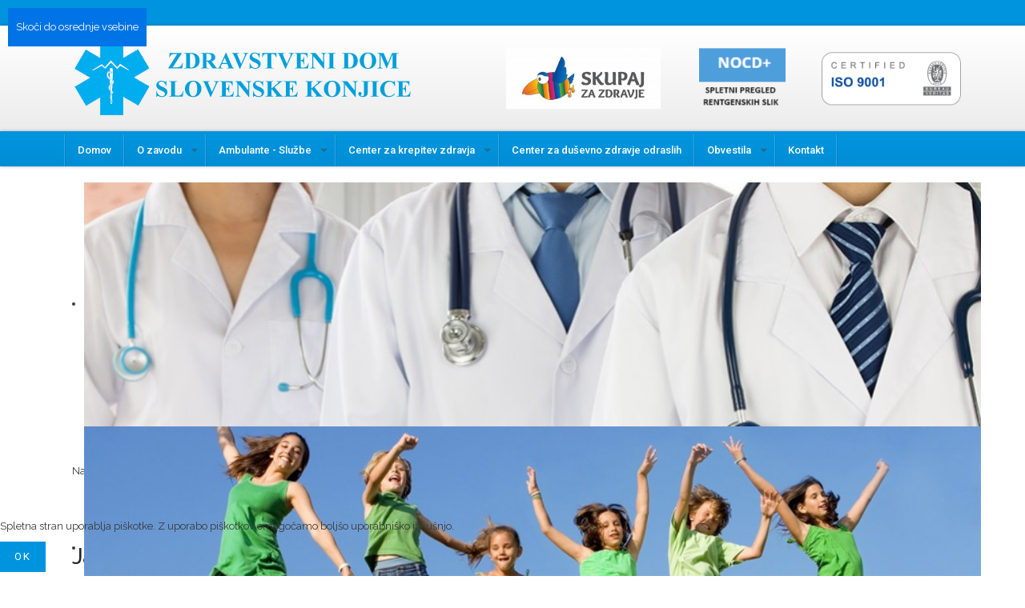

--- FILE ---
content_type: text/html; charset=utf-8
request_url: http://zd-slovenskekonjice.si/index.php/aktualna-obvestila/javno-dostopni-defibrilatorji
body_size: 49865
content:
<!DOCTYPE html>
<html xmlns="http://www.w3.org/1999/xhtml" xml:lang="sl-si" lang="sl-si" >
<head>
<meta charset="utf-8" />
	<base href="http://zd-slovenskekonjice.si/index.php/aktualna-obvestila/javno-dostopni-defibrilatorji" />
	<meta name="keywords" content="zdravstveni, dom, slovenske konjice, ambulanta, " />
	<meta name="author" content="Dejan Verhovšek" />
	<meta name="description" content="Zdravstveni dom Slovenske Konjice  - Uradna spletna stran." />
	<meta name="generator" content="Joomla! - Open Source Content Management" />
	<title>Javno dostopni defibrilatorji</title>
	<link href="/templates/j51_magnolia/favicon.ico" rel="shortcut icon" type="image/vnd.microsoft.icon" />
	<link href="/plugins/system/screenreader/screenreader/libraries/controller/css/accessible.css" rel="stylesheet" />
	<link href="/templates/j51_magnolia/css/animate.css" rel="stylesheet" />
	<link href="/templates/j51_magnolia/css/vegas.css" rel="stylesheet" />
	<link href="/templates/j51_magnolia/css/font-awesome.css" rel="stylesheet" />
	<link href="/templates/j51_magnolia/css/nexus.css" rel="stylesheet" />
	<link href="/templates/j51_magnolia/css/responsive.css" rel="stylesheet" />
	<link href="/templates/j51_magnolia/css/custom.css" rel="stylesheet" />
	<link href="/modules/mod_djimageslider/themes/default/css/djimageslider.css" rel="stylesheet" />
	<link href="/plugins/system/cookiehint/css/style.css?bcc7f52c1830e4bdef68c440f0ea143a" rel="stylesheet" />
	<style>
#accessibility-links #text_plugin{width:80px;}
body {
	color: #383838;
	font-family:Raleway;
	font-size: 13px;
}

a {
	color: #0094de;
}

h1 {
	
	font-family:Roboto 
}

h2, 
h2 a:link, 
h2 a:visited {
	color: #252422;
	font-family:Raleway
}

h3, 
.module h3, 
.module_menu h3, 
.btn, 
button {
	color: #111111;
	font-family:Roboto 
}

h4 {
	font-family:Roboto 
}

.hornav, .slicknav_menu, .slideout-menu, #footermenu, #copyright {
	font-family:Roboto 
}

hr {
	border-color: #0094de !important;
}

.wrapper960 {
	width: 1180px;
}

#container_header {
    min-height: 160px;
}

.logo a {
	top: 0px;
	left: 0px;
}

.logo-text h1,
.logo-text h1 a {
	color: #0094de;
	font-family:Ubuntu;
	font-size: 44px;
}
.logo-text p.site-slogan {
	color: #5e5e5e;
	font-size: 12px;
}

.hornav ul li a, 
.hornav > ul > .parent::after, 
.hornav .menu li [class^="fa-"]::before, 
.hornav .menu li [class*=" fa-"]::before {
	color: #454545;
}
.hornav ul ul li a {
	color: #000000;
}
.hornav ul ul {
	background-color: #fdfdfd;
}
.hornav ul ul:before {
	border-color: transparent transparent #fdfdfd transparent;
}

.sidecol_a {
	width: 25%;
}
.sidecol_b {
	width: 25%;
}

@media only screen and (max-width: px) {
	.vegas-slide-inner {
		background-size: cover !important;
	}
}

.btn, button, .btn-group.open .btn.dropdown-toggle, .input-append .add-on, .input-prepend .add-on, .pager.pagenav a, .btn-primary:active,
.btn-primary.active, .btn-primary.disabled, .btn-primary[disabled], .btn:hover, .slidesjs-next.slidesjs-navigation, .slidesjs-previous.slidesjs-navigation,
.search .icon-search, .dropdown-toggle, .label-info[href], .badge-info[href], #mc-embedded-subscribe:hover, .tagspopular a:hover {
	background-color: #0094de;
	color: #fff;
}
.owl-theme .owl-controls .owl-buttons div {
	background-color: #0094de !important;
}
.tags .label-info[href] {
	background-color: transparent;
	color: #0094de;
}
.owl-theme .owl-controls .owl-buttons div {
	background-color: #0094de !important;
}
.btn:hover, .btn:focus, .btn:active, .btn.active, .btn.disabled, .btn[disabled], .readmore .btn:hover, .dropdown-toggle:hover, 
.search .icon-search:hover, .search .button:hover {
	background-color: #15354d; color: #ffffff;
}

body, #body_panel {background-color: #ffffff;}

.slicknav_menu, .slideout-menu {
	background: #0094de
}
.slideout-toggle .fa-bars::before {
	color: #122d42 !important;
}

#container_header, #container_hornav {
	background-color: ;
}
#container_main {
	background-color: #ffffff;
}
#container_base {
	background-color: #0094de;
}


	.header_spacer {
		background-color: #0094de;
	}
	.header_row {
		background-color: rgba(255,255,255, 0.9 );
	}
	.hornav_row {
		background-color: #ffffff;
		border-top: 4px solid #0094de;
	}
	.is-sticky .header_row {
		background-color: #ffffff;
	}

		@media only screen and (max-width: 1180px) {
			.module_block, .wrapper960  {
				width:100% !important;
			}
		}
		@media only screen and (max-width: 1140px) {
			.hornav {display:none !important;}
			.slicknav_menu, .slideout-toggle {display:block;}
			#header {
				background-color: transparent !important;
				box-shadow: none !important;
			}
			#container_header_slide {
			    padding-top: 60px;
			}
		}
	@media only screen and ( max-width: 767px ) {.showcase {display:none;} .mobile_showcase {display:inline;}}@media only screen and (min-width: 768px) and (max-width: 959px) {}@media only screen and ( max-width: 767px ) {}@media only screen and (max-width: 440px) {}.header_spacer {
  width: 100%;
  height: 32px;
  background-color: #0094de;
}
.hornav_row {
    background-color: #0094de;
    border-top: 4px solid #0094de;
}
.hornav ul li a {
    color: #ffffff;
}
.hornav ul ul {
    background-color: #0094de;
}
.hornav ul ul li a {
    color: #ffffff;
}
    @media only screen and (max-width: 767px) {
        #main {
            display: flex;
            flex-direction: column;
        }
        .sidecol_a, .sidecol_b {
            order: 1;
        }
    }
    
#socialmedia ul li span {line-height: 0; font-size: 0; color: transparent;}
#socialmedia ul li a [class^="fa-"]::before, 
#socialmedia ul li a [class*=" fa-"]::before {
    color: #ffffff;
}#container_showcase1_modules {background-color: }#content_remainder {width:75% }
        .sidecol_a {float:left; }
        .sidecol_b {float:right; }
        #content_remainder {float:left;}
    #container_base2_modules {background-color: }@media only screen and ( max-width: 767px ) {#container_base2_modules {display:none;}}
    		#redim-cookiehint-bottom {position: fixed; z-index: 99999; left: 0px; right: 0px; bottom: 0px; top: auto !important;}
	</style>
	<script src="/media/jui/js/jquery.min.js?bcc7f52c1830e4bdef68c440f0ea143a"></script>
	<script src="/media/jui/js/jquery-noconflict.js?bcc7f52c1830e4bdef68c440f0ea143a"></script>
	<script src="/media/jui/js/jquery-migrate.min.js?bcc7f52c1830e4bdef68c440f0ea143a"></script>
	<script src="/media/system/js/caption.js?bcc7f52c1830e4bdef68c440f0ea143a"></script>
	<script src="/plugins/system/screenreader/screenreader/languages/sl-SI.js"></script>
	<script src="/plugins/system/screenreader/screenreader/libraries/tts/soundmanager/soundmanager2.js"></script>
	<script src="/plugins/system/screenreader/screenreader/libraries/tts/responsivevoice.js" defer></script>
	<script src="/plugins/system/screenreader/screenreader/libraries/tts/tts.js" defer></script>
	<script src="/plugins/system/screenreader/screenreader/libraries/controller/controller.js" defer></script>
	<script src="/media/jui/js/bootstrap.min.js?bcc7f52c1830e4bdef68c440f0ea143a"></script>
	<script src="/templates/j51_magnolia/js/modernizr.custom.js"></script>
	<script src="/templates/j51_magnolia/js/jquery.slicknav.js"></script>
	<script src="/templates/j51_magnolia/js/jquery.sticky.js"></script>
	<script src="/templates/j51_magnolia/js/scripts.js"></script>
	<script src="/media/djextensions/jquery-easing/jquery.easing.min.js"></script>
	<script src="/modules/mod_djimageslider/assets/js/slider.js?v=4.2"></script>
	<script>
jQuery(window).on('load',  function() {
				new JCaption('img.caption');
			});window.soundManager.url = 'http://zd-slovenskekonjice.si/plugins/system/screenreader/screenreader/libraries/tts/soundmanager/swf/';
										  window.soundManager.debugMode = false;  
										  window.soundManager.defaultOptions.volume = 80;var screenReaderConfigOptions = {	baseURI: 'http://zd-slovenskekonjice.si/',
																			token: '76e20e6ea3fa49692d7faab6c7310733',
																			langCode: 'sl',
																			chunkLength: 300,
																			screenReaderVolume: '80',
																			screenReaderVoiceSpeed: 'normal',
																			position: 'topright',
																			scrolling: 'fixed',
																			targetAppendto: 'html',
																			targetAppendMode: 'bottom',
																			preload: 1,
																			autoBackgroundColor: 1,
																			readPage: 1,
																			readChildNodes: 1,
																			ieHighContrast: 1,
																			ieHighContrastAdvanced: 1,
																			selectedStorage: 'session',
																			gtranslateIntegration: 0,
																			readElementsHovering: 0,
																			elementsHoveringSelector: 'p',
																			selectMainpageareaText: 0,
																			excludeScripts: 1,
																			readImages: 1,
																			readImagesAttribute: 'alt',
																			readImagesOrdering: 'before',
																			readImagesHovering: 0,
																			mainpageSelector: '*[name*=main], *[class*=main], *[id*=main], *[id*=container], *[class*=container]',
																			showlabel: 1,
																			labeltext: 'Dostopnost za ljudi s posebnimi potrebami',
																			screenreaderIcon: 'wheelchair',
																			screenreader: 0,
																			highcontrast: 1,
																			highcontrastAlternate: 1,
																			colorHue: 180,
																			colorBrightness: 6,
																			rootTarget: 0,
																			dyslexicFont: 1,
																			grayHues: 1,
																			spacingSize: 1,
																			spacingSizeMin: 0,
																			spacingSizeMax: 10,
																			bigCursor: 1,
																			readingGuides: 1,
																			readability: 1,
																			readabilitySelector: 'div.item-page,#content,div[itemprop=articleBody],div.item-content',
																			hideImages: 1,
																			fontsizeMinimizedToolbar: 0,
																			hoverMinimizedToolbar: 0,
																			fontsize: 1,
																			fontsizeDefault: 80,
																			fontsizeMin: 50,
																			fontsizeMax: 200,
																			fontsizeSelector: '.hornav > ul > li > a, .hornav > ul > li > ul, .hornav > ul > li ul > li > ul ',
																			fontSizeHeadersIncrement: 20,
																			toolbarBgcolor: '#eeeeee',
																			template: 'accessible.css',
																			templateOrientation: 'vertical',
																			accesskey_play: 'P',
																			accesskey_pause: 'E',
																			accesskey_stop: 'S',
																			accesskey_increase: 'O',
																			accesskey_decrease: 'U',
																			accesskey_reset: 'R',
																			accesskey_highcontrast: 'H',
																			accesskey_highcontrast2: 'J',
																			accesskey_highcontrast3: 'K',
																			accesskey_dyslexic: 'D',
																			accesskey_grayhues: 'G',
																			accesskey_spacingsize_increase: 'M',
																			accesskey_spacingsize_decrease: 'N',
																			accesskey_bigcursor: 'W',
																			accesskey_reading_guides: 'V',
																			accesskey_readability: 'Q',
																			accesskey_hideimages: 'F',
																			accesskey_skiptocontents: 'C',
																			accesskey_minimized: 'L',
																			volume_accesskeys: 1,
																			accesskey_increase_volume: '+',
																			accesskey_decrease_volume: '-',
																			readerEngine: 'proxy_responsive',
																			useMobileReaderEngine: 0,
																			mobileReaderEngine: 'proxy_responsive',
																			proxyResponsiveApikey: 'YkiNlVQr',
																			hideOnMobile: 0,
																			useMinimizedToolbar: 1,
																			statusMinimizedToolbar: 'closed',
																			minimizedToolbarOnlyMobile: 0,
																			showSkipToContents: 0,
																			skipToContentsSelector: '',
																			removeLinksTarget: 0,
																			resetButtonBehavior: 'fontsize'
																		};
            jQuery(document).ready(function() {
                jQuery('.hornav').slicknav();
            });
        
    Modernizr.load({  
      test: Modernizr.touch,  
      yep : "", 
      nope: "/templates/j51_magnolia/js/jquery.visible.js"  
    });

        jQuery(window).load(function(){
            jQuery(".header_sticky").sticky({ 
                topSpacing: 0
            });
        });
    
	</script>
	<meta name="viewport" content="width=device-width, initial-scale=1, maximum-scale=1"/>

<link rel="stylesheet" type="text/css" href="//fonts.googleapis.com/css?family=Raleway:400,500,900&subset=latin" /> <link rel="stylesheet" type="text/css" href="//fonts.googleapis.com/css?family=Roboto:400,500,900&subset=latin" /> <link rel="stylesheet" type="text/css" href="//fonts.googleapis.com/css?family=Ubuntu:400,500,900&subset=latin" /> 
<!-- BEGIN Advanced Google Analytics - http://deconf.com/advanced-google-analytics-joomla/ -->

<script type="text/javascript">
  (function(i,s,o,g,r,a,m){i['GoogleAnalyticsObject']=r;i[r]=i[r]||function(){
  (i[r].q=i[r].q||[]).push(arguments)},i[r].l=1*new Date();a=s.createElement(o),
  m=s.getElementsByTagName(o)[0];a.async=1;a.src=g;m.parentNode.insertBefore(a,m)
  })(window,document,'script','//www.google-analytics.com/analytics.js','ga');
  ga('create', 'UA-6752360-17', 'auto');  
  
ga('require', 'displayfeatures');
ga('set', 'anonymizeIp', true);
ga('set', 'dimension1', 'Dejan Verhovšek');
ga('set', 'dimension2', 'Uncategorised');
ga('set', 'dimension3', '2017');
ga('set', 'dimension4', 'guest');
ga('send', 'pageview');
</script>
<!-- END Advanced Google Analytics -->


</head>
<body class="" >
    <a href="#container_main" class="skip-link">Skoči do osrednje vsebine</a>
				<header id="container_header">
		<div class="header_spacer"></div>
			<div class="header_sticky">
				<div class="header_row">
					<div class="wrapper960">
										        <div class="header-1">
				            
		<div class="module hidden-phone">
			<div class="module_content">
			

<div class="custom"  >
	<p><a title="Povezava do spletne strani Skupaj za zdravje" href="https://www.skupajzazdravje.si/" target="_blank" rel="noopener noreferrer"><img src="/images/dokumenti/skupajzazdravje.jpg" width="193" height="77" />     </a>           <a href="https://pacs.zd-slovenskekonjice.si/" target="_blank" rel="noopener noreferrer"><img title="Spletni pregled rentgenskih slik v ZD Slovenske Konjice" src="[data-uri]" width="108" height="75" /></a>               <a href="https://www.bureauveritas.si/" target="_blank" rel="noopener noreferrer"><img title="Povezava do spletne strani Bureau Veritas" src="/images/banners/BVCER_ISO-9001.png" width="174" height="81" /></a></p></div>
			</div> 
		</div>
	
				        </div>
				        						<div id="logo">
    
  <div class="logo logo-image"> <a href="/" title="">
          <img class="logo-image primary-logo-image" src="/templates/j51_magnolia/images/logo.png" alt="Logo" title="Zdravstevni dom Slovenske Konjice" />
            </a> </div>
   
</div>
												<div id="socialmedia">   
    <ul id="navigation">
           
         
         
         
         
         
         
         
         
         
         
         
         
         
         
         
            </ul>
</div>  					</div>
				</div>
				<div class="hornav_row">
					<div class="wrapper960">
						
    <div class="hornav">
        
<ul class="menu" id="moomenu">
<li class="item-464"><a href="/index.php" >Domov</a></li><li class="item-606 deeper parent"><a class="columns-2" href="/index.php/o-zavodu" >O zavodu</a><ul><li class="item-607"><a href="/index.php/o-zavodu/predstavitev-zavoda" >Predstavitev zavoda</a></li><li class="item-609"><a href="/index.php/o-zavodu/informacije-javnega-znacaja" >Informacije javnega značaja</a></li><li class="item-611"><a href="/index.php/o-zavodu/prosta-delovna-mesta" >Prosta delovna mesta</a></li><li class="item-610"><a href="/index.php/o-zavodu/javna-narocila" >Javna naročila</a></li><li class="item-612"><a href="/index.php/o-zavodu/anketa-o-zadovoljstvu-uporabnikov-zdravstvenih-storitev" >Anketa o zadovoljstvu uporabnikov zdravstvenih storitev</a></li><li class="item-613"><a href="/index.php/o-zavodu/pohvale-in-pritozbe" >Pohvale in pritožbe</a></li><li class="item-685"><a href="/index.php/o-zavodu/varovanje-osebnih-podatkov" >Varstvo osebnih podatkov</a></li><li class="item-697"><a href="/index.php/o-zavodu/politika-piskotkov" >Politika piškotkov</a></li><li class="item-732"><a href="/index.php/o-zavodu/politika-kakovosti" >Kakovost in varnost</a></li><li class="item-687"><a href="/index.php/o-zavodu/projekti" >Projekti</a></li><li class="item-731"><a href="/index.php/o-zavodu/izjava-o-dostopnosti" >Izjava o dostopnosti</a></li><li class="item-735"><a href="/index.php/o-zavodu/videonadzor" >Videonadzor</a></li><li class="item-738"><a href="/index.php/o-zavodu/zascita-prijaviteljev" >Zaščita prijaviteljev</a></li><li class="item-750"><a href="/index.php/o-zavodu/zemljevid-strani-1" >Zemljevid spletne strani</a></li></ul></li><li class="item-614 deeper parent"><a class="columns-3" href="/index.php/dejavnosti-in-zaposleni" >Ambulante - Službe</a><ul><li class="item-617"><a href="/index.php/dejavnosti-in-zaposleni/narocanje" >e-Naročanje</a></li><li class="item-629"><a href="/index.php/dejavnosti-in-zaposleni/triaza" >Informacije - naročanje</a></li><li class="item-638"><a href="/index.php/dejavnosti-in-zaposleni/splosne-ambulante" >Ambulante družinske medicine</a></li><li class="item-639"><a href="/index.php/dejavnosti-in-zaposleni/solska-ambulanta" >Otroški in šolski dispanzer</a></li><li class="item-643"><a href="/index.php/dejavnosti-in-zaposleni/zobozdravstvene-ambulante" >Zobozdravstvene ambulante</a></li><li class="item-741"><a href="/index.php/dejavnosti-in-zaposleni/ortodontska-ambulanta" >Ortodontska ambulanta</a></li><li class="item-630"><a href="/index.php/dejavnosti-in-zaposleni/ambulanta-za-nujno-medicinsko-pomoc" >Nujna medicinska pomoč</a></li><li class="item-641"><a href="/index.php/dejavnosti-in-zaposleni/ginekoloska-ambulanta" >Dispanzer za ženske</a></li><li class="item-631"><a href="/index.php/dejavnosti-in-zaposleni/rentgen" >Rentgen</a></li><li class="item-632"><a href="/index.php/dejavnosti-in-zaposleni/ultrazvok" >Ultrazvok</a></li><li class="item-633"><a href="/index.php/dejavnosti-in-zaposleni/fizioterapija" >Fizioterapija</a></li><li class="item-634"><a href="/index.php/dejavnosti-in-zaposleni/okulisticna-ambulanta" >Okulistična ambulanta</a></li><li class="item-635"><a href="/index.php/dejavnosti-in-zaposleni/dispanzer-za-mentalno-zdravje" >Dispanzer za mentalno zdravje</a></li><li class="item-636"><a href="/index.php/dejavnosti-in-zaposleni/antikoagulantna-ambulanta" >Antikoagulantna ambulanta</a></li><li class="item-637"><a href="/index.php/dejavnosti-in-zaposleni/ambulanta-medicine-dela-prometa-in-sporta" >Ambulanta medicine dela, prometa in športa</a></li><li class="item-640"><a href="/index.php/dejavnosti-in-zaposleni/resevalna-sluzba" >Reševalna služba</a></li><li class="item-642"><a href="/index.php/dejavnosti-in-zaposleni/patronazna-sluzba" >Patronažna služba</a></li><li class="item-644"><a href="/index.php/dejavnosti-in-zaposleni/splosna-in-zobozdravstvena-vzgoja" >Center za krepitev zdravja</a></li><li class="item-645"><a href="/index.php/dejavnosti-in-zaposleni/diganosticni-laboratorij" >Diagnostični laboratorij</a></li><li class="item-676"><a href="/index.php/dejavnosti-in-zaposleni/farmacevt-svetovalec" >Farmacevt svetovalec</a></li><li class="item-646"><a href="/index.php/dejavnosti-in-zaposleni/cepljenje" >Ambulanta za cepljenje</a></li><li class="item-696"><a href="/index.php/dejavnosti-in-zaposleni/koncesionarji3" >Koncesionarji</a></li><li class="item-628"><a href="/index.php/dejavnosti-in-zaposleni/uprava" >Uprava</a></li></ul></li><li class="item-701 deeper parent"><a href="/index.php/center-za-krepitev-zdravja" >Center za krepitev zdravja</a><ul><li class="item-702"><a href="/index.php/center-za-krepitev-zdravja/zaposleni-in-kontakti" >Zaposleni in kontakti</a></li><li class="item-703"><a href="/index.php/center-za-krepitev-zdravja/temeljne-delavnice" >Temeljne delavnice</a></li><li class="item-704"><a href="/index.php/center-za-krepitev-zdravja/poglobljene-delavnice" >Poglobljene delavnice</a></li><li class="item-705"><a href="/index.php/center-za-krepitev-zdravja/postal-a-bom-stars" >Postal/-a bom starš</a></li><li class="item-706"><a href="/index.php/center-za-krepitev-zdravja/brezplacne-pogovorne-urice" >Individualni posveti</a></li><li class="item-707"><a href="/index.php/center-za-krepitev-zdravja/posvetovalnice-na-terenu" >Posvetovalnice na terenu</a></li><li class="item-708"><a href="/index.php/center-za-krepitev-zdravja/vzgoja-za-zdravje-otrok-in-mladostnikov" >Vzgoja za zdravje otrok in mladostnikov</a></li><li class="item-709"><a href="/index.php/center-za-krepitev-zdravja/zobozdravstvena-vzgoja" >Zobozdravstvena vzgoja</a></li><li class="item-710"><a href="/index.php/center-za-krepitev-zdravja/program-svit" >Program SVIT</a></li><li class="item-711"><a href="/index.php/center-za-krepitev-zdravja/aktualni-dogodki" >Aktualni dogodki</a></li><li class="item-712"><a href="/index.php/center-za-krepitev-zdravja/vec-o-projektu" >Več o projektu</a></li><li class="item-720"><a href="/index.php/center-za-krepitev-zdravja/katalog-informacij" >Katalog informacij</a></li><li class="item-742"><a href="/index.php/center-za-krepitev-zdravja/druzinska-obravnava-za-zdrav-zivljenjski-slog" >Družinska obravnava za zdrav življenjski slog</a></li></ul></li><li class="item-746"><a href="/index.php/center-za-dusevno-zdravje-odraslihhh" >Center za duševno zdravje odraslih</a></li><li class="item-615 active deeper parent"><a href="/index.php/aktualna-obvestila" >Obvestila</a><ul><li class="item-677"><a href="/index.php/aktualna-obvestila/aktualna-obvestila-2" >Aktualna obvestila</a></li><li class="item-626"><a href="/index.php/aktualna-obvestila/obvestila-o-odsotnostih" >Obvestila o odsotnostih</a></li><li class="item-627"><a href="/index.php/aktualna-obvestila/informativne-objave" >Informacije za uporabnike zdravstvenih storitev</a></li><li class="item-678 current active"><a href="/index.php/aktualna-obvestila/javno-dostopni-defibrilatorji" >Javno dostopni defibrilatorji</a></li><li class="item-679"><a href="/index.php/aktualna-obvestila/skupaj-za-druzbo-zdravja" >Skupaj za družbo zdravja</a></li><li class="item-681"><a href="/index.php/aktualna-obvestila/zzzs-gradiva" >ZZZS gradiva</a></li><li class="item-688"><a href="/index.php/aktualna-obvestila/izbira-osebnega-zdravnika" >Izbira osebnega zdravnika</a></li><li class="item-689"><a href="/index.php/aktualna-obvestila/dolznosti-pacientov" >Dolžnosti pacientov</a></li><li class="item-616"><a href="/index.php/aktualna-obvestila/cakalne-dobe" >Čakalne dobe</a></li><li class="item-717"><a href="/index.php/aktualna-obvestila/zdravstvo-v-tujem-jeziku" >Zdravstvo v tujem jeziku</a></li><li class="item-739"><a href="/index.php/aktualna-obvestila/navodila-za-starse" >Navodila za starše</a></li></ul></li><li class="item-513"><a href="/index.php/kontakt" >Kontakt</a></li></ul>

    </div>
				        					</div>
				</div>
			</div>
						<div id="container_showcase1_modules" class="module_block border_block">
				<div class="wrapper960">
					<div id="showcase1_modules" class="block_holder"><div id="wrapper_showcase-1" class="block_holder_margin"><div class="showcase-1 showcase-1a" style="width:100%;">
		<div class="module ">
			<div class="module_surround">
								<div class="module_content">
				

<div style="border: 0px !important;">
    <div id="djslider-loader630" class="djslider-loader djslider-loader-default" data-animation='{"auto":"1","looponce":"0","transition":"easeInOutExpo","css3transition":"cubic-bezier(1.000, 0.000, 0.000, 1.000)","duration":400,"delay":3400}' data-djslider='{"id":"630","slider_type":"0","slide_size":1130,"visible_slides":"1","direction":"left","show_buttons":"0","show_arrows":"0","preload":"800","css3":"1"}' tabindex="0">
        <div id="djslider630" class="djslider djslider-default" style="height: 305px; width: 1120px; max-width: 1120px !important;">
            <div id="slider-container630" class="slider-container" >
                <ul id="slider630" class="djslider-in">
                                            <li style="margin: 0 10px 0px 0 !important; height: 305px; width: 1120px;">
                                                                                            <img class="dj-image" src="/images/homeSlider/slika14.jpg" alt="Slide 14"  style="width: 100%; height: auto;"/>
                                                                                        
                        </li>
                                            <li style="margin: 0 10px 0px 0 !important; height: 305px; width: 1120px;">
                                                                                            <img class="dj-image" src="/images/homeSlider/4.jpg" alt="Slide 2"  style="width: 100%; height: auto;"/>
                                                                                        
                        </li>
                                            <li style="margin: 0 10px 0px 0 !important; height: 305px; width: 1120px;">
                                                                                            <img class="dj-image" src="/images/homeSlider/slika4.jpg" alt="Slide 6"  style="width: 100%; height: auto;"/>
                                                                                        
                        </li>
                                            <li style="margin: 0 10px 0px 0 !important; height: 305px; width: 1120px;">
                                                                                            <img class="dj-image" src="/images/homeSlider/slika11.jpg" alt="Slide 11"  style="width: 100%; height: auto;"/>
                                                                                        
                        </li>
                                            <li style="margin: 0 10px 0px 0 !important; height: 305px; width: 1120px;">
                                                                                            <img class="dj-image" src="/images/homeSlider/slika13.jpg" alt="Slide 13"  style="width: 100%; height: auto;"/>
                                                                                        
                        </li>
                                            <li style="margin: 0 10px 0px 0 !important; height: 305px; width: 1120px;">
                                                                                            <img class="dj-image" src="/images/homeSlider/2.jpg" alt="Slide 1"  style="width: 100%; height: auto;"/>
                                                                                        
                        </li>
                                    </ul>
            </div>
                                </div>
    </div>
</div>
<div class="djslider-end" style="clear: both" tabindex="0"></div>				</div> 
			</div>
		</div>
	</div><div class="clear"></div></div></div>				</div>
			</div>
					</header>
								<div id="container_top3_modules" class="module_block border_block" style="background-position: 50% 0" data-stellar-background-ratio="0.8">
			<div class="wrapper960">
								<div id="top3_modules" class="block_holder">								<div id="breadcrumb" class="block_holder">
				        
		<div class="module ">
			<div class="module_surround">
								<div class="module_content">
				<div aria-label="breadcrumbs" role="navigation">
	<ul itemscope itemtype="https://schema.org/BreadcrumbList" class="breadcrumb">
					<li>
				Nahajate se: &#160;
			</li>
		
						<li itemprop="itemListElement" itemscope itemtype="https://schema.org/ListItem">
											<a itemprop="item" href="/index.php" class="pathway"><span itemprop="name">Domov</span></a>
					
											<span class="divider">
							<img src="/templates/j51_magnolia/images/system/arrow.png" alt="" />						</span>
										<meta itemprop="position" content="1">
				</li>
							<li itemprop="itemListElement" itemscope itemtype="https://schema.org/ListItem">
											<a itemprop="item" href="/index.php/aktualna-obvestila?filter_tag[0]=" class="pathway"><span itemprop="name">Obvestila</span></a>
					
											<span class="divider">
							<img src="/templates/j51_magnolia/images/system/arrow.png" alt="" />						</span>
										<meta itemprop="position" content="2">
				</li>
							<li itemprop="itemListElement" itemscope itemtype="https://schema.org/ListItem" class="active">
					<span itemprop="name">
						Javno dostopni defibrilatorji					</span>
					<meta itemprop="position" content="3">
				</li>
				</ul>
</div>
				</div> 
			</div>
		</div>
	
				    <div class="clear"></div>
				</div>
							</div>
		</div>
						<div id="container_main">
			<div class="wrapper960 border_block">
				
<div id ="main" class="block_holder">
                       
           
    
        
    <div id="sidecol_b" class="side_margins sidecol_b">
        <div class="sidecol_block">
                                                 
            <div class="sidecol-b sidecol-2c">
		<div class="module ">
			<div class="module_surround">
													<div class="module_header">
					<h3 class="mod_standard page-header"><span>Iskalnik </span></h3>
				</div>
								<div class="module_content">
				<div class="search">
	<form action="/index.php/aktualna-obvestila/javno-dostopni-defibrilatorji" method="post" class="form-inline">
		<label for="mod-search-searchword" class="element-invisible">Iskalnik</label> <input name="searchword" id="mod-search-searchword" maxlength="200"  class="inputbox search-query" type="text" size="0" value="Išči ..."  onblur="if (this.value=='') this.value='Išči ...';" onfocus="if (this.value=='Išči ...') this.value='';" />		<input type="hidden" name="task" value="search" />
		<input type="hidden" name="option" value="com_search" />
		<input type="hidden" name="Itemid" value="678" />
	</form>
</div>
				</div> 
			</div>
		</div>
	</div>
                    </div>
    </div>
    
    <div id="content_remainder" class="side_margins content_remainder">

                                    
        
            <div class="maincontent">
                    <div class="message">
                                                    <div id="system-message-container">
	</div>

                                            </div>
                <div class="item-page" itemscope itemtype="https://schema.org/Article">
	<meta itemprop="inLanguage" content="sl-SI" />
	
		
	
	
	<!-- Article Image -->
	
	
		<div class="page-header">
					<h2 itemprop="name">
				Javno dostopni defibrilatorji			</h2>
									</div>
	
				
				
				
			<div itemprop="articleBody">
		<p><strong>Kaj je nenadni zastoj srca in kakšna je prva pomoč ob nenadnem zastoju srca ? </strong></p>
<p>V primeru nenadnega zastoja srca o življenju in smrti odloča takojšnje nudenje prve pomoči prizadetemu. V Sloveniji se vsak dan srce ustavi približno petim ljudem. Največkrat se to zgodi zunaj zdravstvenih ustanov, torej doma, na delovnem mestu ali kakem javnem mestu in je zgolj od pravočasnega ukrepanja naključnih očividcev odvisno, ali bo prizadeti preživel in kakšno bo njegovo življenje po dogodku. Če se človeku ustavi srce in mu nihče ne pomaga, umre v približno 10-tih minutah, na možganih pa se pričnejo nepopravljive okvare že po nekaj minutah. Pri zastoju srca je znanje temeljnih postopkov oživljanja (TPO) neprecenljivo, saj lahko s tem znanjem srce, ki je v zastoju vnovič poženemo in ga z uporabo avtomatskega zunanjega defibrilatorja (AED) tudi povrnemo v normalni ritem. Zato je tudi pomembno pogosto obnavljanje znanja temeljnih postopkov oživljanja z uporabo AED, da v primeru srčnega zastoja odločneje pristopimo in hitro izvedemo vse potrebne postopke.</p>
<p><strong><a href="/images/dokumenti/temeljni-postopki-ozivljanja-defibrilator.pdf" target="_blank" rel="noopener noreferrer">Temeljni postopki oživljanja z uporabo AED</a></strong></p>
<p> </p>
<p><strong>Kakšna naprava je avtomatski zunanji defibrilator in kje ga lahko dobimo/najdemo v moji občini?</strong></p>
<p>Avtomatski zunanji (eksterni) defibrilator (AED) je prenosna elektronska naprava, ki je sposobna zaznati zastoj srca pri človeku, s pomočjo električnega sunka pa lahko srce ponovno požene in s tem reši življenje. V občinah Slovenske Konjice, Zreče in Vitanje je na različnih lokacijah javno dostopnih več AED-jev, število vseh AED-jev pa se še poveča, če upoštevamo še naprave nameščene v trgovskih, industrijskih, turističnih, rekreativnih in športnih objektih ter drugih organizacijah v občinah. Seveda sam podatek o dostopnosti AED za reševanje življenja ni dovolj, je pa vsekakor pomembna informacija v situaciji srčnega zastoja.</p>
<p><strong><a href="https://www.youtube.com/watch?v=BVbJDaV-K_o" target="_blank" rel="noopener noreferrer">VIDEO: Kako uporabim AED?</a></strong></p>
<p><strong>Seznam javno dostopnih avtomatskih zunanjih defibrilatorjev v občinah Slovenske Konjice, Zreče in Vitanje najdete na tej <a href="/images/dokumenti/javno_dostopni_defibrilatorji_2024-1.pdf" target="_blank" rel="noopener noreferrer">POVEZAVI.</a> </strong>Seznam drugih javno dostopnih defibrilatorjev v Sloveniji najdete na spletni strani <a href="http://www.aed-baza.si/" target="_blank" rel="noopener noreferrer">AED BAZA Slovenije.</a></p>
<p>Mednarodna zveza za oživljanje je sprejela univerzalni znak, ki označuje prisotnost avtomatskega zunanjega defibrilatorja (AED).</p>
<p> <img title="Univerzalni znak za Avtomatski zunanji defibrilator" src="https://upload.wikimedia.org/wikipedia/commons/thumb/4/43/ILCOR_AED_sign.svg/1200px-ILCOR_AED_sign.svg.png" alt="File:ILCOR AED sign.svg - Wikimedia Commons" width="184" height="183" /></p>
<p> </p>	</div>

	
							</div>
 <div class="clear"></div>
            </div>

                                    
        
    </div>
    <div class="clear"></div>
</div>
			</div>
		</div>
										<div class="clearfix"></div>
		
<div id="container_base" class="module_block border_block">
	<div class="wrapper960">
		<div id="base1_modules" class="block_holder">		<div id="base2_modules" class="block_holder"><div id="wrapper_base-2" class="block_holder_margin"><div class="base-2 base-2a" style="width:25%;">
		<div class="module ">
			<div class="module_surround">
													<div class="module_header">
					<h3 class="mod_standard page-header"><span>Aktualna obvestila</span></h3>
				</div>
								<div class="module_content">
				<ul class="latestnews mod-list">
	<li itemscope itemtype="https://schema.org/Article">
		<a href="/index.php/aktualna-obvestila/220-brezplacno-cepljenje-proti-hpv-2" itemprop="url">
			<span itemprop="name">
				Brezplačno cepljenje proti HPV			</span>
		</a>
	</li>
	<li itemscope itemtype="https://schema.org/Article">
		<a href="/index.php/aktualna-obvestila/162-vadba-v-nosecnosti" itemprop="url">
			<span itemprop="name">
				VARNA VADBA V NOSEČNOSTI IN PO PORODU			</span>
		</a>
	</li>
</ul>
				</div> 
			</div>
		</div>
	
		<div class="module ">
			<div class="module_surround">
													<div class="module_header">
					<h3 class="mod_standard page-header"><span>Iskalnik </span></h3>
				</div>
								<div class="module_content">
				<div class="search">
	<form action="/index.php/aktualna-obvestila/javno-dostopni-defibrilatorji" method="post" class="form-inline">
		<label for="mod-search-searchword" class="element-invisible">Iskalnik</label> <input name="searchword" id="mod-search-searchword" maxlength="200"  class="inputbox search-query" type="text" size="0" value="Išči ..."  onblur="if (this.value=='') this.value='Išči ...';" onfocus="if (this.value=='Išči ...') this.value='';" />		<input type="hidden" name="task" value="search" />
		<input type="hidden" name="option" value="com_search" />
		<input type="hidden" name="Itemid" value="678" />
	</form>
</div>
				</div> 
			</div>
		</div>
	</div><div class="base-2 base-2b" style="width:25%;">
		<div class="module ">
			<div class="module_surround">
													<div class="module_header">
					<h3 class="mod_standard page-header"><span>O zavodu</span></h3>
				</div>
								<div class="module_content">
				
<ul class="menu">
<li class="item-619"><a href="/index.php/predstavitev-zavoda" >Predstavitev zavoda</a></li><li class="item-621"><a href="/index.php/informacije-javnega-znacaja" >Informacije javnega značaja</a></li><li class="item-623"><a href="/index.php/prosta-delovna-mesta" >Prosta delovna mesta</a></li><li class="item-622"><a href="/index.php/javna-narocila" >Javna naročila</a></li><li class="item-624"><a href="/index.php/anketa-o-zadovoljstvu-uporabnikov-zdravstvenih-storitev" >Anketa o zadovoljstvu uporabnikov zdravstvenih storitev</a></li><li class="item-625"><a href="/index.php/pohvale-in-pritozbe" >Pohvale in pritožbe</a></li><li class="item-686"><a href="/index.php/varovanje-osebnih-podatkov2" >Varstvo osebnih podatkov</a></li><li class="item-698"><a href="/index.php/politika-piskotkov" >Politika piškotkov</a></li><li class="item-734"><a href="/index.php/politika-kakovosti" >Kakovost in varnost</a></li><li class="item-699"><a href="/index.php/projekti" >Projekti</a></li><li class="item-730"><a href="/index.php/izjava-o-dostopnosti" >Izjava o dostopnosti</a></li><li class="item-736"><a href="/index.php/videonadzor" >Videonadzor</a></li><li class="item-737"><a href="/index.php/zascita-prijaviteljev" >Zaščita prijaviteljev</a></li><li class="item-748"><a href="/index.php/zemljevid-strani" >Zemljevid strani</a></li></ul>
				</div> 
			</div>
		</div>
	</div><div class="base-2 base-2c" style="width:25%;">
		<div class="module ">
			<div class="module_surround">
													<div class="module_header">
					<h3 class="mod_standard page-header"><span>Čakalne dobe</span></h3>
				</div>
								<div class="module_content">
				

<div class="custom"  >
	<p><a href="https://cakalnedobe.ezdrav.si/" target="_blank" rel="noopener noreferrer"><img title="Nacionalne čakalne dobe" src="/images/nacional_c_dobe.jpg" alt="nacionalne dobe" width="134" height="71" /><br /><br /></a><a href="/index.php/aktualna-obvestila/cakalne-dobe"><img title="Naše čakalne dobe" src="/images/nase_c_dobe.jpg" alt="naše dobe" width="134" height="71" /><br /></a></p></div>
				</div> 
			</div>
		</div>
	</div><div class="base-2 base-2d" style="width:25%;">
		<div class="module ">
			<div class="module_surround">
													<div class="module_header">
					<h3 class="mod_standard page-header"><span>Naročanje </span></h3>
				</div>
								<div class="module_content">
				

<div class="custom"  >
	<p><a href="/index.php/dejavnosti-in-zaposleni/narocanje"><img title="Kontakti ambulant in naročanje" src="/images\banners\Kontakti_logo.jpg" width="231" height="89" /></a></p>
<p><a href="https://narocanje.ezdrav.si/" target="_blank" rel="noopener noreferrer"><img title="eNaročanje" src="/images\banners\narocanje_ezdravje.jpg" width="231" height="89" /></a></p>
<p> </p>
<p> </p></div>
				</div> 
			</div>
		</div>
	</div><div class="clear"></div></div></div>
				
		<footer>
							<div class="footermenu">
					 
<ul class="menu">
<li class="item-666"><a href="/index.php/predstavitev-zavoda-2" >Predstavitev zavoda</a></li><li class="item-667"><a href="/index.php/organizacijske-enote-2" >Organizacijske enote</a></li><li class="item-668"><a href="/index.php/informacije-javnega-znacaja-2" >Informacije javnega značaja</a></li><li class="item-669"><a href="/index.php/javna-narocila-2" >Javna naročila</a></li></ul>
					 <div class="clear"></div>
				</div>
						<div class="copyright">
				<p>&#169; 2017 Zdravstveni dom Slovenske Konjice</p>
			</div>
		</footer>

		</div>
	</div>
</div>

	

<div id="redim-cookiehint-bottom"> <div id="redim-cookiehint">   <div class="cookiecontent">     Spletna stran uporablja piškotke. Z uporabo piškotkov omogočamo boljšo uporabniško izkušnjo.  </div>   <div class="cookiebuttons">       <a id="cookiehintsubmit" onclick="return cookiehintsubmitno(this);" href="http://zd-slovenskekonjice.si/index.php/aktualna-obvestila/javno-dostopni-defibrilatorji?rCH=2" class="btn">Ok</a>     </div>   <div class="clr"></div> </div> </div>     <script type="text/javascript">       function cookiehintfadeOut(el) {         el.style.opacity = 1;         (function fade() {           if ((el.style.opacity -= .1) < 0) {             el.style.display = "none";           } else {             requestAnimationFrame(fade);           }         })();       }         function cookiehintsubmit(obj) {         document.cookie = 'reDimCookieHint=1; expires=Mon, 14 Dec 2026 23:59:59 GMT;57; path=/';         cookiehintfadeOut(document.getElementById('redim-cookiehint-bg'));         return false;       }        function cookiehintsubmitno(obj) {         document.cookie = 'reDimCookieHint=-1; expires=0; path=/';         cookiehintfadeOut(document.getElementById('redim-cookiehint-bg'));         return true;       }     </script>  
</body> 
</html>

--- FILE ---
content_type: text/css
request_url: http://zd-slovenskekonjice.si/templates/j51_magnolia/css/custom.css
body_size: 530
content:
/*-----------------------------------------------------------------------------------*/
/* Custom CSS */
/*-----------------------------------------------------------------------------------*/

.header_spacer {
    width: 100%;
    height: 32px;
    background-color: #0094de;
}

.skip-link {
            position: absolute;
            top: 10px;
            left: 10px;
            background: #0073e6;
            color: white;
            padding: 10px;
            text-decoration: none;
            z-index: 100;
        }



--- FILE ---
content_type: text/plain
request_url: https://www.google-analytics.com/j/collect?v=1&_v=j102&aip=1&a=2122226841&t=pageview&_s=1&dl=http%3A%2F%2Fzd-slovenskekonjice.si%2Findex.php%2Faktualna-obvestila%2Fjavno-dostopni-defibrilatorji&ul=en-us%40posix&dt=Javno%20dostopni%20defibrilatorji&sr=1280x720&vp=1280x720&_u=YGBAgEABAAAAACAAI~&jid=324637259&gjid=1846431885&cid=1197869840.1765706582&tid=UA-6752360-17&_gid=1979078041.1765706582&_slc=1&cd1=Dejan%20Verhov%C5%A1ek&cd2=Uncategorised&cd3=2017&cd4=guest&z=1032312829
body_size: -287
content:
2,cG-CS5MBV26FP